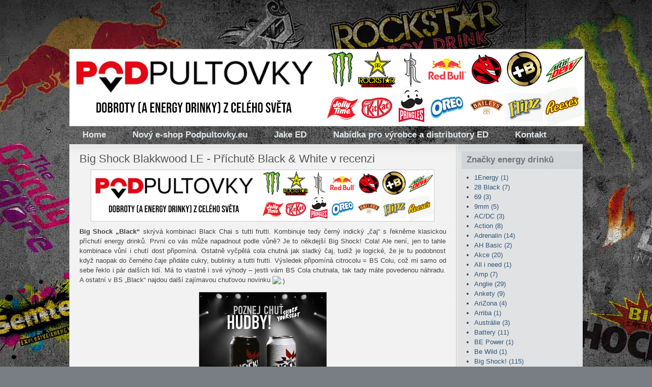

--- FILE ---
content_type: text/html
request_url: http://energy-drinks.cz/text-big-shock-blakkwood-le-prichute-black-and-white-v-recenzi/
body_size: 9152
content:
<!DOCTYPE html PUBLIC "-//W3C//DTD XHTML 1.0 Transitional//EN" "http://www.w3.org/TR/xhtml1/DTD/xhtml1-transitional.dtd">
<html xmlns="http://www.w3.org/1999/xhtml" dir="ltr">
<!-- Begin Cookie Consent plugin by Silktide - http://silktide.com/cookieconsent -->
<script type="text/javascript">
    window.cookieconsent_options = {"message":"Tento web používá k poskytování služeb, personalizaci reklam a analýze návštěvnosti soubory cookie.","dismiss":"OK!","learnMore":"Další informace","link":null,"theme":"dark-top"};
</script>

<script type="text/javascript" src="//s3.amazonaws.com/cc.silktide.com/cookieconsent.latest.min.js"></script>
<!-- End Cookie Consent plugin -->

<head>

	<meta http-equiv="content-type" content="text/html; charset=UTF-8"/>
        <meta http-equiv="Content-Language" content="cs" />
	<link rel="stylesheet" type="text/css" href="/vzhled/natural-gloom/style.css" media="screen" />
	<link rel="stylesheet" type="text/css" href="/js/lightbox/css/lightbox.css" media="screen" />
        <meta name="robots" content="index,follow" />
	<link rel="shortcut icon" type="image/x-icon" href="/favicon.ico" />
        <meta name="author" content="Jake Hladík - Energy-Drinks.cz" />
        <meta name="keywords" content="energy, drink, energetický, nápoj, novinky, monster, rockstar, shock" />
	<title>Big Shock Blakkwood LE - Příchutě Black & White v recenzi - Novinky ze světa energy drinků</title>
	<script src="http://ajax.googleapis.com/ajax/libs/jquery/1.4.2/jquery.min.js" type="text/javascript"></script>
	<script src="/js/lightbox/jquery.lightbox.js" type="text/javascript"></script>
	<script src="/js/funkce.js" type="text/javascript"></script><script type="text/javascript">

  var _gaq = _gaq || [];
  _gaq.push(['_setAccount', 'UA-2996259-1']);
  _gaq.push(['_trackPageview']);

  (function() {
    var ga = document.createElement('script'); ga.type = 'text/javascript'; ga.async = true;
    ga.src = ('https:' == document.location.protocol ? 'https://ssl' : 'http://www') + '.google-analytics.com/ga.js';
    var s = document.getElementsByTagName('script')[0]; s.parentNode.insertBefore(ga, s);
  })();

</script>
</script>

<link rel="alternate" type="application/rss+xml" title="RSS Novinky ze světa energy drinků" href="/rss/feed.php" />
</head>
<body id="index" class="text1484  kategorie24 kategorie178">
   
<div id="fb-root"></div>
<script>(function(d, s, id) {
  var js, fjs = d.getElementsByTagName(s)[0];
  if (d.getElementById(id)) return;
  js = d.createElement(s); js.id = id;
  js.src = "//connect.facebook.net/cs_CZ/sdk.js#xfbml=1&version=v2.7&appId=336483199736515";
  fjs.parentNode.insertBefore(js, fjs);
}(document, 'script', 'facebook-jssdk'));</script>
<div id="layout_wrapper">
<div id="layout_wrapper2">
<div id="layout_wrapper3">



<div id="layout_wrapper4">

	<div id="header_wrapper">
<a href="https://podpultovky.eu"><img src="http://energy-drinks.cz/header2022.jpg"></a>	
			<div id="site_title">
				<h1><a href="/"></a></h1>
				<h2></h2>
			</div>

	</div>

	<div id="navigation">

		<div id="nav">

			<ul id="menu1" class="menu zabalene">
<li id="mid6" class="uroven1 prvni"><a href="http://energy-drinks.cz" class="auroven1">Home</a></li>
<li id="mid7" class="uroven1"><a href="http://podpultovky.eu" class="auroven1">Nový e-shop Podpultovky.eu</a></li>
<li id="mid3" class="uroven1"><a href="http://facebook.com/jakeenergydrinks" class="auroven1">Jake ED</a></li>
<li id="mid1" class="uroven1"><a href="/nabidka-spoluprace-distributorum-a-vyrobcum-ed/" class="auroven1">Nabídka pro výrobce a&nbsp;distributory ED</a></li>
<li id="mid2" class="uroven1 posledni"><a href="/kontakt-pro-sberatele-a-ctenare/" class="auroven1">Kontakt</a></li>
</ul>

			
			<div class="clearer">&nbsp;</div>

		</div>

	</div>

	<div id="main_wrapper">
		<div id="main">

			<div class="left" id="content_wrapper">

				<div id="content">

					<div class="post">
						<div class="post_title"><h2>Big Shock Blakkwood LE - Příchutě Black & White v recenzi</h2></div>
						
						<div class="post_body">
						<a href="https://www.podpultovky.eu"><img src="http://energy-drinks.cz/header2022.jpg" height="100"></a>
							<div id='fb-root'></div>
<script>(function(d, s, id) {
  var js, fjs = d.getElementsByTagName(s)[0];
  if (d.getElementById(id)) return;
  js = d.createElement(s); js.id = id;
  js.src = "//connect.facebook.net/cs_CZ/all.js#xfbml=1";
  fjs.parentNode.insertBefore(js, fjs);
}(document, 'script', 'facebook-jssdk'));</script><div class="text-prvni">
<p style="text-align: justify;"><strong>Big Shock „Black“</strong> skrývá kombinaci Black Chai s tutti frutti. Kombinuje tedy černý indický „čaj“ s řekněme klasickou příchutí energy drinků. První co vás může napadnout podle vůně? Je to někdejší Big Shock! Cola! Ale není, jen to tahle kombinace vůní i chutí dost připomíná. Ostatně vyčpělá cola chutná jak sladký čaj, tudíž je logické, že je tu podobnost když naopak do černého čaje přidáte cukry, bublinky a tutti frutti. Výsledek připomíná citrocolu = BS Colu, což mi samo od sebe řeklo i pár dalších lidí. Má to vlastně i své výhody – jestli vám BS Cola chutnala, tak tady máte povedenou náhradu. A ostatní v BS „Black“ najdou další zajímavou chuťovou novinku <img class="smajl" src="/admin/texy/emoticons/smile.gif" alt=":)" width="15" height="15" /> </p>

<p style="text-align: justify;"><a href="/obrazky/big-shock/big-shock-black-and-white.png" rel="lightbox"><img src="/obrazky/big-shock/big-shock-black-and-whites.png" alt="big-shock-black-and-whites" width="250" height="250" /></a></p>

<p style="text-align: justify;"><strong>Big Shock „White“</strong> je naopak mixem dvou příchutí, o které si fanoušci dost často říkali. Je ovšem otázkou, jestli je to uspokojí a nebudou je nadále vyžadovat samostatně. Jahody i mango se postupně stávají trendem na poli energetických nápojů. BS „White“ je kombinuje a ač jsem při ochutnávkách cítil spíše jahodu lehce doladěnou mangem, výsledný produkt je tak nějak půl na půl a to mě bohužel zklamalo. Jahody nejsou moc výrazné, přebijí je kyselost manga. A mango zase přebíjí chuť jahod. Výsledek je sice pořád povedený, jen by asi více potěšilo, kdyby jsme dostali samotnou jahodu a samotné mango. Pro mě není BS! „White“ odpovědí na věčné žádosti fanoušků a budu proto doufat, že se Big Shock! časem k těmto příchutím vrátí. Ke každé zvlášť. </p>

<!-- by Texy2! --></div><div class="fb-like" data-send="true" data-width="450" data-show-faces="true" data-href="http://energy-drinks.cz/text-big-shock-blakkwood-le-prichute-black-and-white-v-recenzi/"></div>
						</div>
						
						<div class="post_meta">
							<a href="#komentare" class="pocetkomentaru">0&nbsp;komentářů</a> | Téma: <a href="/archiv/kategorie/24/" class="kategorie">Big Shock!</a> <a href="/archiv/kategorie/178/" class="kategorie">ČR</a>
						</div>

						<div id="komentare">
							<h2 id="komentarenadpis">Komentáře</h2>
							
							<div id="komvypisobal"><p id="nenizadnykomentar">Doposud nebyl připojen žádný komentář. Buďte první!</p></div><!-- /komvypisobal --><div id="komformobal">
		<h2 id="komformnadpis">Připojte váš komentář!</h2><form action="/komentare.php" id="formkomentare" method="post">
			
			<table class="komentform formtable">
			<tr id="komentformjmeno">
				<td class="levy"><label for="komentjmeno">Vaše jméno:<span class="hv"> *</span></label></td>
				<td class="pravy"><input type="text" name="komentjmeno" id="komentjmeno" value="" class="required" tabindex="5" /></td>
			</tr>
			<tr id="komentformemail">
				<td class="levy"><label for="komentemail">E-mail:</label></td>
				<td class="pravy"><input type="text" name="komentemail" id="komentemail" value="" class="email " tabindex="20" /></td>
			</tr>
			<tr id="komentformweb">
				<td class="levy"><label for="komentweb">Web:</label></td>
				<td class="pravy"><input type="text" name="komentweb" id="komentweb" value="" tabindex="50" /></td>
      </tr>
			<tr id="komentformnadpis">
				<td class="levy"><label for="komentnadpis">Nadpis komentáře:</label></td>
				<td class="pravy"><input type="text" name="komentnadpis" id="komentnadpis" tabindex="65" /></td>
			</tr>
			<tr id="komentformtext">
				<td class="levy"><label for="komenttext">Váš komentář:<span class="hv"> *</span></label></td>
				<td class="pravy">
					<textarea name="komenttext" id="komenttext" cols="40" rows="5" class="required" tabindex="80"></textarea>
					<p id="texysynt"><em>Můžete používat <a href="http://texy.info/cs/syntax" target="_new" title="Odkaz otevře do nového okna stránku s popisem formátování komentáře">Texy! syntaxi</a>.</em></p>
					<p id="povinn">* Hvězdičkou jsou označeny povinné informace.</p>
				</td>
			</tr>
			<tr id="komentformkontr">
				<td class="levy"><label for="komentkontr">Opište pro kontrolu číslo <span class="asp sp651">&#41;</span><span class="asp sp817">&#47;</span><span class="asp sp560">&#107;</span><span class="asp sp825">&#51;</span><span class="asp sp589">&#38;</span><span class="asp sp797">&#64;</span><span class="asp sp730">&#35;</span><span class="asp sp588">&#55;</span><span class="asp sp695">&#56;</span><span class="asp sp749">&#105;</span><span class="asp sp627">&#64;</span><span class="asp sp582">&#123;</span><span class="asp sp592">&#196;</span><span class="asp sp625">&#144;</span><span class="asp sp762">&#124;</span><span class="asp sp767">&#196;</span><span class="asp sp647">&#144;</span><span class="asp sp658">&#196;</span><span class="asp sp785">&#145;</span><span class="asp sp715">&#118;</span><span class="asp sp623">&#49;</span><span class="asp sp653">&#64;</span><span class="asp sp655">&#115;</span><span class="asp sp877">&#68;</span><span class="asp sp795">&#33;</span><span class="asp sp690">&#64;</span><span class="asp sp739">&#38;</span><span class="asp sp685">&#111;</span><span class="asp sp648">&#52;</span><span class="asp sp692">&#65;</span><span class="asp sp790">&#35;</span><span class="asp sp744">&#41;</span><span class="asp sp613">&#47;</span><span class="asp sp795">&#107;</span><span class="asp sp672">&#51;</span><span class="asp sp648">&#38;</span><span class="asp sp695">&#64;</span><span class="asp sp848">&#35;</span><span class="asp sp681">&#55;</span><span class="asp sp836">&#56;</span><span class="asp sp701">&#105;</span><span class="asp sp754">&#115;</span><span class="asp sp863">&#68;</span><span class="asp sp739">&#33;</span><span class="asp sp825">&#64;</span><span class="asp sp729">&#38;</span><span class="asp sp609">&#111;</span><span class="asp sp575">&#52;</span><span class="asp sp832">&#65;</span><span class="asp sp840">&#35;</span><span class="asp sp736">&#41;</span><span class="asp sp559">&#47;</span><span class="asp sp596">&#107;</span><span class="asp sp837">&#51;</span><span class="asp sp881">&#38;</span><span class="asp sp836">&#64;</span><span class="asp sp631">&#35;</span>:</label></td>
				<td class="pravy"><input type="text" name="komentkontr" id="komentkontr" value="" tabindex="90" /></td>
			</tr>
			<tr id="komentformtlacitko">
				<td></td>
				<td>
        <span style="display:none;">
           <input type="text" name="url" value="http://" maxlength="50">
           <input type="hidden" name="nacteno" value="25000225334.783">
           <textarea name="text" rows="2" cols="10"></textarea>
        </span>
        
					<p>
					<input type="submit" value="Uložte tento komentář" class="sub" tabindex="105" />
					<input type="hidden" name="backurl" value="L3RleHQtYmlnLXNob2NrLWJsYWtrd29vZC1sZS1wcmljaHV0ZS1ibGFjay1hbmQtd2hpdGUtdi1yZWNlbnppLw==" />
					<input type="hidden" name="modul" value="texty" />
					<input type="hidden" name="id" value="1484" />
					</p>
				</td>
			</tr>	
			</table>
		
			<script>
			var kontr =  ")" + "/" + "k" + "3" + "&" + "@" + "#" + "7" + "8" + "i" + "@" + "{" + "�" + "�" + "|" + "�" + "�" + "�" + "�" + "v" + "1" + "@" + "s" + "D" + "!" + "@" + "&" + "o" + "4" + "A" + "#" + ")" + "/" + "k" + "3" + "&" + "@" + "#" + "7" + "8" + "i" + "s" + "D" + "!" + "@" + "&" + "o" + "4" + "A" + "#" + ")" + "/" + "k" + "3" + "&" + "@" + "#";  
			
			$("#spdkt").html(kontr);
			$("#koment"+"kontr").val(kontr);
			$("#komentformkontr").hide();	
			</script>
			
			
			<script type="text/javascript" src="/js/jquery.validate.js"></script>
			
			<script>
				$(document).ready(function(){
					$("#formkomentare").validate({
						messages: {
						komentjmeno: " Musíte se podepsat!",
						komentemail: {
		  	    	required: " Musíte vyplnit e-mail!",
			      	email: " Nekorektní e-mailová adresa!"
		    		},
						komenttext: " Musíte vyplnit text komentáře!"
						}
					});
				});
			</script>
			
			</form></div><!-- /komformobal -->
						</div>

					</div><!-- /.post -->


				</div>
			</div>
			
			


			<div class="right" id="sidebar_wrapper">
				<div id="sidebar">

<div class="box_title">Značky energy drinků</div>


						<div class="box_content">
							<ul class="kategorie"><li><a href="/archiv/kategorie/99/" title="Do této kategorie je zařazeno 1&nbsp;text">1Energy <span>(1)</span></a></li><li><a href="/archiv/kategorie/107/" title="Do této kategorie je zařazeno 7&nbsp;textů">28 Black <span>(7)</span></a></li><li><a href="/archiv/kategorie/104/" title="Do této kategorie je zařazeno 3&nbsp;texty">69 <span>(3)</span></a></li><li><a href="/archiv/kategorie/46/" title="Do této kategorie je zařazeno 5&nbsp;textů">9mm <span>(5)</span></a></li><li><a href="/archiv/kategorie/126/" title="Do této kategorie je zařazeno 3&nbsp;texty">AC/DC <span>(3)</span></a></li><li><a href="/archiv/kategorie/103/" title="Do této kategorie je zařazeno 8&nbsp;textů">Action <span>(8)</span></a></li><li><a href="/archiv/kategorie/29/" title="Do této kategorie je zařazeno 14&nbsp;textů">Adrenalin <span>(14)</span></a></li><li><a href="/archiv/kategorie/138/" title="Do této kategorie je zařazeno 2&nbsp;texty">AH Basic <span>(2)</span></a></li><li><a href="/archiv/kategorie/20/" title="Do této kategorie je zařazeno 20&nbsp;textů">Akce <span>(20)</span></a></li><li><a href="/archiv/kategorie/191/" title="Do této kategorie je zařazeno 1&nbsp;text">All i need <span>(1)</span></a></li><li><a href="/archiv/kategorie/62/" title="Do této kategorie je zařazeno 7&nbsp;textů">Amp <span>(7)</span></a></li><li><a href="/archiv/kategorie/175/" title="Do této kategorie je zařazeno 29&nbsp;textů">Anglie <span>(29)</span></a></li><li><a href="/archiv/kategorie/136/" title="Do této kategorie je zařazeno 9&nbsp;textů">Ankety <span>(9)</span></a></li><li><a href="/archiv/kategorie/213/" title="Do této kategorie je zařazeno 4&nbsp;texty">AriZona <span>(4)</span></a></li><li><a href="/archiv/kategorie/158/" title="Do této kategorie je zařazeno 1&nbsp;text">Arriba <span>(1)</span></a></li><li><a href="/archiv/kategorie/222/" title="Do této kategorie je zařazeno 3&nbsp;texty">Austrálie <span>(3)</span></a></li><li><a href="/archiv/kategorie/50/" title="Do této kategorie je zařazeno 11&nbsp;textů">Battery <span>(11)</span></a></li><li><a href="/archiv/kategorie/210/" title="Do této kategorie je zařazeno 1&nbsp;text">BE Power <span>(1)</span></a></li><li><a href="/archiv/kategorie/120/" title="Do této kategorie je zařazeno 1&nbsp;text">Be Wild <span>(1)</span></a></li><li><a href="/archiv/kategorie/24/" title="Do této kategorie je zařazeno 115&nbsp;textů">Big Shock! <span>(115)</span></a></li><li><a href="/archiv/kategorie/225/" title="Do této kategorie je zařazeno 3&nbsp;texty">Billa <span>(3)</span></a></li><li><a href="/archiv/kategorie/7/" title="Do této kategorie je zařazeno 16&nbsp;textů">Black <span>(16)</span></a></li><li><a href="/archiv/kategorie/145/" title="Do této kategorie je zařazeno 1&nbsp;text">Black &amp; White Cat <span>(1)</span></a></li><li><a href="/archiv/kategorie/37/" title="Do této kategorie je zařazeno 1&nbsp;text">Black Scorpion <span>(1)</span></a></li><li><a href="/archiv/kategorie/40/" title="Do této kategorie je zařazeno 4&nbsp;texty">BLU <span>(4)</span></a></li><li><a href="/archiv/kategorie/55/" title="Do této kategorie je zařazeno 1&nbsp;text">Blue Magic <span>(1)</span></a></li><li><a href="/archiv/kategorie/82/" title="Do této kategorie je zařazeno 7&nbsp;textů">Bomba <span>(7)</span></a></li><li><a href="/archiv/kategorie/152/" title="Do této kategorie je zařazeno 2&nbsp;texty">Boost <span>(2)</span></a></li><li><a href="/archiv/kategorie/127/" title="Do této kategorie je zařazeno 2&nbsp;texty">Booster <span>(2)</span></a></li><li><a href="/archiv/kategorie/156/" title="Do této kategorie je zařazeno 1&nbsp;text">Buffalo <span>(1)</span></a></li><li><a href="/archiv/kategorie/65/" title="Do této kategorie je zařazeno 43&nbsp;textů">Burn <span>(43)</span></a></li><li><a href="/archiv/kategorie/41/" title="Do této kategorie je zařazeno 4&nbsp;texty">Buzz Monkey <span>(4)</span></a></li><li><a href="/archiv/kategorie/100/" title="Do této kategorie je zařazeno 40&nbsp;textů">Candy Store <span>(40)</span></a></li><li><a href="/archiv/kategorie/52/" title="Do této kategorie je zařazeno 8&nbsp;textů">Cannabis <span>(8)</span></a></li><li><a href="/archiv/kategorie/117/" title="Do této kategorie je zařazeno 1&nbsp;text">Carrefour <span>(1)</span></a></li><li><a href="/archiv/kategorie/54/" title="Do této kategorie je zařazeno 12&nbsp;textů">Club Power <span>(12)</span></a></li><li><a href="/archiv/kategorie/28/" title="Do této kategorie je zařazeno 2&nbsp;texty">Co nás čeká <span>(2)</span></a></li><li><a href="/archiv/kategorie/42/" title="Do této kategorie je zařazeno 3&nbsp;texty">Cocaine <span>(3)</span></a></li><li><a href="/archiv/kategorie/227/" title="Do této kategorie je zařazeno 1&nbsp;text">Colt Brew <span>(1)</span></a></li><li><a href="/archiv/kategorie/34/" title="Do této kategorie je zařazeno 4&nbsp;texty">CrazyWolf <span>(4)</span></a></li><li><a href="/archiv/kategorie/12/" title="Do této kategorie je zařazeno 11&nbsp;textů">Crunk!!! <span>(11)</span></a></li><li><a href="/archiv/kategorie/177/" title="Do této kategorie je zařazeno 1&nbsp;text">Cube <span>(1)</span></a></li><li><a href="/archiv/kategorie/143/" title="Do této kategorie je zařazeno 2&nbsp;texty">Cult <span>(2)</span></a></li><li><a href="/archiv/kategorie/178/" title="Do této kategorie je zařazeno 185&nbsp;textů">ČR <span>(185)</span></a></li><li><a href="/archiv/kategorie/77/" title="Do této kategorie je zařazeno 2&nbsp;texty">DC Power <span>(2)</span></a></li><li><a href="/archiv/kategorie/90/" title="Do této kategorie je zařazeno 1&nbsp;text">Demon <span>(1)</span></a></li><li><a href="/archiv/kategorie/204/" title="Do této kategorie je zařazeno 1&nbsp;text">Diablo <span>(1)</span></a></li><li><a href="/archiv/kategorie/72/" title="Do této kategorie je zařazeno 3&nbsp;texty">Divas <span>(3)</span></a></li><li><a href="/archiv/kategorie/61/" title="Do této kategorie je zařazeno 1&nbsp;text">Doping C+ <span>(1)</span></a></li><li><a href="/archiv/kategorie/169/" title="Do této kategorie je zařazeno 2&nbsp;texty">Dr. Pepper <span>(2)</span></a></li><li><a href="/archiv/kategorie/73/" title="Do této kategorie je zařazeno 1&nbsp;text">DrinkMe <span>(1)</span></a></li><li><a href="/archiv/kategorie/168/" title="Do této kategorie je zařazeno 1&nbsp;text">Dum Bum <span>(1)</span></a></li><li><a href="/archiv/kategorie/19/" title="Do této kategorie je zařazeno 1&nbsp;text">Duracell <span>(1)</span></a></li><li><a href="/archiv/kategorie/15/" title="Do této kategorie je zařazeno 32&nbsp;textů">E-Shopy <span>(32)</span></a></li><li><a href="/archiv/kategorie/167/" title="Do této kategorie je zařazeno 2&nbsp;texty">E-Star <span>(2)</span></a></li><li><a href="/archiv/kategorie/150/" title="Do této kategorie je zařazeno 4&nbsp;texty">Effect <span>(4)</span></a></li><li><a href="/archiv/kategorie/35/" title="Do této kategorie je zařazeno 1&nbsp;text">Empire <span>(1)</span></a></li><li><a href="/archiv/kategorie/10/" title="Do této kategorie je zařazeno 3&nbsp;texty">Enapo <span>(3)</span></a></li><li><a href="/archiv/kategorie/25/" title="Do této kategorie je zařazeno 7&nbsp;textů">Energy Trip <span>(7)</span></a></li><li><a href="/archiv/kategorie/194/" title="Do této kategorie je zařazeno 1&nbsp;text">EuroOil <span>(1)</span></a></li><li><a href="/archiv/kategorie/58/" title="Do této kategorie je zařazeno 2&nbsp;texty">Euroshopper <span>(2)</span></a></li><li><a href="/archiv/kategorie/68/" title="Do této kategorie je zařazeno 1&nbsp;text">Evil <span>(1)</span></a></li><li><a href="/archiv/kategorie/51/" title="Do této kategorie je zařazeno 1&nbsp;text">Explomax <span>(1)</span></a></li><li><a href="/archiv/kategorie/47/" title="Do této kategorie je zařazeno 15&nbsp;textů">FAKEER <span>(15)</span></a></li><li><a href="/archiv/kategorie/187/" title="Do této kategorie je zařazeno 2&nbsp;texty">Finsko <span>(2)</span></a></li><li><a href="/archiv/kategorie/137/" title="Do této kategorie je zařazeno 8&nbsp;textů">Firebird <span>(8)</span></a></li><li><a href="/archiv/kategorie/112/" title="Do této kategorie je zařazeno 1&nbsp;text">Fizz <span>(1)</span></a></li><li><a href="/archiv/kategorie/85/" title="Do této kategorie je zařazeno 3&nbsp;texty">Four Maxed <span>(3)</span></a></li><li><a href="/archiv/kategorie/223/" title="Do této kategorie je zařazeno 1&nbsp;text">Francie <span>(1)</span></a></li><li><a href="/archiv/kategorie/174/" title="Do této kategorie je zařazeno 6&nbsp;textů">Freeway Up <span>(6)</span></a></li><li><a href="/archiv/kategorie/135/" title="Do této kategorie je zařazeno 1&nbsp;text">Frisches Blut <span>(1)</span></a></li><li><a href="/archiv/kategorie/118/" title="Do této kategorie je zařazeno 1&nbsp;text">Full Throttle <span>(1)</span></a></li><li><a href="/archiv/kategorie/166/" title="Do této kategorie je zařazeno 1&nbsp;text">Galaxy <span>(1)</span></a></li><li><a href="/archiv/kategorie/84/" title="Do této kategorie je zařazeno 7&nbsp;textů">Gangster <span>(7)</span></a></li><li><a href="/archiv/kategorie/18/" title="Do této kategorie je zařazeno 2&nbsp;texty">Globus <span>(2)</span></a></li><li><a href="/archiv/kategorie/106/" title="Do této kategorie je zařazeno 1&nbsp;text">Glontz <span>(1)</span></a></li><li><a href="/archiv/kategorie/215/" title="Do této kategorie je zařazeno 2&nbsp;texty">Go Fast! <span>(2)</span></a></li><li><a href="/archiv/kategorie/200/" title="Do této kategorie je zařazeno 1&nbsp;text">Go&amp;Fun <span>(1)</span></a></li><li><a href="/archiv/kategorie/157/" title="Do této kategorie je zařazeno 1&nbsp;text">Golden Night <span>(1)</span></a></li><li><a href="/archiv/kategorie/21/" title="Do této kategorie je zařazeno 1&nbsp;text">Good Night <span>(1)</span></a></li><li><a href="/archiv/kategorie/75/" title="Do této kategorie je zařazeno 1&nbsp;text">Guarana <span>(1)</span></a></li><li><a href="/archiv/kategorie/60/" title="Do této kategorie je zařazeno 1&nbsp;text">Guaraná Antarctica <span>(1)</span></a></li><li><a href="/archiv/kategorie/70/" title="Do této kategorie je zařazeno 1&nbsp;text">Hazard <span>(1)</span></a></li><li><a href="/archiv/kategorie/189/" title="Do této kategorie je zařazeno 1&nbsp;text">Heavy1 <span>(1)</span></a></li><li><a href="/archiv/kategorie/16/" title="Do této kategorie je zařazeno 68&nbsp;textů">Hell <span>(68)</span></a></li><li><a href="/archiv/kategorie/66/" title="Do této kategorie je zařazeno 1&nbsp;text">Hot Kiss <span>(1)</span></a></li><li><a href="/archiv/kategorie/164/" title="Do této kategorie je zařazeno 1&nbsp;text">Hummer centrum <span>(1)</span></a></li><li><a href="/archiv/kategorie/57/" title="Do této kategorie je zařazeno 3&nbsp;texty">Hype <span>(3)</span></a></li><li><a href="/archiv/kategorie/101/" title="Do této kategorie je zařazeno 1&nbsp;text">IsoLine <span>(1)</span></a></li><li><a href="/archiv/kategorie/193/" title="Do této kategorie je zařazeno 2&nbsp;texty">Itálie <span>(2)</span></a></li><li><a href="/archiv/kategorie/184/" title="Do této kategorie je zařazeno 8&nbsp;textů">Japonsko <span>(8)</span></a></li><li><a href="/archiv/kategorie/121/" title="Do této kategorie je zařazeno 1&nbsp;text">Joyce <span>(1)</span></a></li><li><a href="/archiv/kategorie/8/" title="Do této kategorie je zařazeno 8&nbsp;textů">Kamikaze <span>(8)</span></a></li><li><a href="/archiv/kategorie/186/" title="Do této kategorie je zařazeno 5&nbsp;textů">Kanada <span>(5)</span></a></li><li><a href="/archiv/kategorie/163/" title="Do této kategorie je zařazeno 1&nbsp;text">Kapíto <span>(1)</span></a></li><li><a href="/archiv/kategorie/190/" title="Do této kategorie je zařazeno 3&nbsp;texty">Kaufland <span>(3)</span></a></li><li><a href="/archiv/kategorie/203/" title="Do této kategorie je zařazeno 1&nbsp;text">Kik <span>(1)</span></a></li><li><a href="/archiv/kategorie/172/" title="Do této kategorie je zařazeno 4&nbsp;texty">Kofola <span>(4)</span></a></li><li><a href="/archiv/kategorie/86/" title="Do této kategorie je zařazeno 1&nbsp;text">Koks <span>(1)</span></a></li><li><a href="/archiv/kategorie/219/" title="Do této kategorie je zařazeno 1&nbsp;text">Komodo <span>(1)</span></a></li><li><a href="/archiv/kategorie/217/" title="Do této kategorie je zařazeno 1&nbsp;text">Kuvajt <span>(1)</span></a></li><li><a href="/archiv/kategorie/9/" title="Do této kategorie je zařazeno 5&nbsp;textů">KX (Kick) <span>(5)</span></a></li><li><a href="/archiv/kategorie/89/" title="Do této kategorie je zařazeno 3&nbsp;texty">Lavish <span>(3)</span></a></li><li><a href="/archiv/kategorie/173/" title="Do této kategorie je zařazeno 11&nbsp;textů">Lidl <span>(11)</span></a></li><li><a href="/archiv/kategorie/49/" title="Do této kategorie je zařazeno 4&nbsp;texty">Loprais <span>(4)</span></a></li><li><a href="/archiv/kategorie/144/" title="Do této kategorie je zařazeno 2&nbsp;texty">Loyd <span>(2)</span></a></li><li><a href="/archiv/kategorie/98/" title="Do této kategorie je zařazeno 1&nbsp;text">Lux <span>(1)</span></a></li><li><a href="/archiv/kategorie/81/" title="Do této kategorie je zařazeno 2&nbsp;texty">M-Plode <span>(2)</span></a></li><li><a href="/archiv/kategorie/171/" title="Do této kategorie je zařazeno 28&nbsp;textů">Maďarsko <span>(28)</span></a></li><li><a href="/archiv/kategorie/30/" title="Do této kategorie je zařazeno 9&nbsp;textů">MadCroc <span>(9)</span></a></li><li><a href="/archiv/kategorie/105/" title="Do této kategorie je zařazeno 2&nbsp;texty">Mask <span>(2)</span></a></li><li><a href="/archiv/kategorie/221/" title="Do této kategorie je zařazeno 2&nbsp;texty">Maximal-G <span>(2)</span></a></li><li><a href="/archiv/kategorie/206/" title="Do této kategorie je zařazeno 3&nbsp;texty">Maxx <span>(3)</span></a></li><li><a href="/archiv/kategorie/220/" title="Do této kategorie je zařazeno 1&nbsp;text">Mello Yello <span>(1)</span></a></li><li><a href="/archiv/kategorie/209/" title="Do této kategorie je zařazeno 1&nbsp;text">Mexiko <span>(1)</span></a></li><li><a href="/archiv/kategorie/226/" title="Do této kategorie je zařazeno 1&nbsp;text">Mintanine <span>(1)</span></a></li><li><a href="/archiv/kategorie/4/" title="Do této kategorie je zařazeno 17&nbsp;textů">Mixxed Up <span>(17)</span></a></li><li><a href="/archiv/kategorie/88/" title="Do této kategorie je zařazeno 1&nbsp;text">Modrá svině <span>(1)</span></a></li><li><a href="/archiv/kategorie/3/" title="Do této kategorie je zařazeno 216&nbsp;textů">Monster <span>(216)</span></a></li><li><a href="/archiv/kategorie/141/" title="Do této kategorie je zařazeno 20&nbsp;textů">Mountain Dew <span>(20)</span></a></li><li><a href="/archiv/kategorie/113/" title="Do této kategorie je zařazeno 1&nbsp;text">N-Gine <span>(1)</span></a></li><li><a href="/archiv/kategorie/165/" title="Do této kategorie je zařazeno 3&nbsp;texty">NACS <span>(3)</span></a></li><li><a href="/archiv/kategorie/176/" title="Do této kategorie je zařazeno 37&nbsp;textů">Německo <span>(37)</span></a></li><li><a href="/archiv/kategorie/185/" title="Do této kategorie je zařazeno 2&nbsp;texty">Nizozemsko <span>(2)</span></a></li><li><a href="/archiv/kategorie/39/" title="Do této kategorie je zařazeno 28&nbsp;textů">No Fear <span>(28)</span></a></li><li><a href="/archiv/kategorie/170/" title="Do této kategorie je zařazeno 8&nbsp;textů">Norma <span>(8)</span></a></li><li><a href="/archiv/kategorie/202/" title="Do této kategorie je zařazeno 4&nbsp;texty">Norsko <span>(4)</span></a></li><li><a href="/archiv/kategorie/32/" title="Do této kategorie je zařazeno 4&nbsp;texty">Nos <span>(4)</span></a></li><li><a href="/archiv/kategorie/133/" title="Do této kategorie je zařazeno 1&nbsp;text">NRGY <span>(1)</span></a></li><li><a href="/archiv/kategorie/116/" title="Do této kategorie je zařazeno 11&nbsp;textů">ok,- <span>(11)</span></a></li><li><a href="/archiv/kategorie/26/" title="Do této kategorie je zařazeno 88&nbsp;textů">Ostatní <span>(88)</span></a></li><li><a href="/archiv/kategorie/124/" title="Do této kategorie je zařazeno 3&nbsp;texty">Oxxo <span>(3)</span></a></li><li><a href="/archiv/kategorie/63/" title="Do této kategorie je zařazeno 1&nbsp;text">P6 <span>(1)</span></a></li><li><a href="/archiv/kategorie/45/" title="Do této kategorie je zařazeno 6&nbsp;textů">Party Power <span>(6)</span></a></li><li><a href="/archiv/kategorie/195/" title="Do této kategorie je zařazeno 5&nbsp;textů">Penny Market <span>(5)</span></a></li><li><a href="/archiv/kategorie/212/" title="Do této kategorie je zařazeno 4&nbsp;texty">Pepsi <span>(4)</span></a></li><li><a href="/archiv/kategorie/148/" title="Do této kategorie je zařazeno 1&nbsp;text">Pit Bull <span>(1)</span></a></li><li><a href="/archiv/kategorie/140/" title="Do této kategorie je zařazeno 2&nbsp;texty">Planet <span>(2)</span></a></li><li><a href="/archiv/kategorie/5/" title="Do této kategorie je zařazeno 18&nbsp;textů">Polsko <span>(18)</span></a></li><li><a href="/archiv/kategorie/214/" title="Do této kategorie je zařazeno 2&nbsp;texty">Popeye <span>(2)</span></a></li><li><a href="/archiv/kategorie/109/" title="Do této kategorie je zařazeno 2&nbsp;texty">Power Horse <span>(2)</span></a></li><li><a href="/archiv/kategorie/96/" title="Do této kategorie je zařazeno 1&nbsp;text">Power Up <span>(1)</span></a></li><li><a href="/archiv/kategorie/83/" title="Do této kategorie je zařazeno 4&nbsp;texty">Powerking <span>(4)</span></a></li><li><a href="/archiv/kategorie/162/" title="Do této kategorie je zařazeno 1&nbsp;text">PowerMax <span>(1)</span></a></li><li><a href="/archiv/kategorie/155/" title="Do této kategorie je zařazeno 1&nbsp;text">Powerpoint <span>(1)</span></a></li><li><a href="/archiv/kategorie/94/" title="Do této kategorie je zařazeno 1&nbsp;text">Pussy <span>(1)</span></a></li><li><a href="/archiv/kategorie/180/" title="Do této kategorie je zařazeno 6&nbsp;textů">Rakousko <span>(6)</span></a></li><li><a href="/archiv/kategorie/91/" title="Do této kategorie je zařazeno 1&nbsp;text">Real Madrid <span>(1)</span></a></li><li><a href="/archiv/kategorie/6/" title="Do této kategorie je zařazeno 4&nbsp;texty">Recenze <span>(4)</span></a></li><li><a href="/archiv/kategorie/14/" title="Do této kategorie je zařazeno 123&nbsp;textů">Red Bull <span>(123)</span></a></li><li><a href="/archiv/kategorie/115/" title="Do této kategorie je zařazeno 1&nbsp;text">Red Rain <span>(1)</span></a></li><li><a href="/archiv/kategorie/38/" title="Do této kategorie je zařazeno 2&nbsp;texty">Reklamní drinky <span>(2)</span></a></li><li><a href="/archiv/kategorie/48/" title="Do této kategorie je zařazeno 24&nbsp;textů">Relentless <span>(24)</span></a></li><li><a href="/archiv/kategorie/111/" title="Do této kategorie je zařazeno 1&nbsp;text">Restart <span>(1)</span></a></li><li><a href="/archiv/kategorie/93/" title="Do této kategorie je zařazeno 7&nbsp;textů">Rhinos <span>(7)</span></a></li><li><a href="/archiv/kategorie/159/" title="Do této kategorie je zařazeno 2&nbsp;texty">Rock* <span>(2)</span></a></li><li><a href="/archiv/kategorie/122/" title="Do této kategorie je zařazeno 2&nbsp;texty">Rocket <span>(2)</span></a></li><li><a href="/archiv/kategorie/11/" title="Do této kategorie je zařazeno 218&nbsp;textů">Rockstar <span>(218)</span></a></li><li><a href="/archiv/kategorie/160/" title="Do této kategorie je zařazeno 2&nbsp;texty">Ronin <span>(2)</span></a></li><li><a href="/archiv/kategorie/130/" title="Do této kategorie je zařazeno 1&nbsp;text">Rox <span>(1)</span></a></li><li><a href="/archiv/kategorie/131/" title="Do této kategorie je zařazeno 2&nbsp;texty">Royce <span>(2)</span></a></li><li><a href="/archiv/kategorie/129/" title="Do této kategorie je zařazeno 3&nbsp;texty">Rozhovory <span>(3)</span></a></li><li><a href="/archiv/kategorie/183/" title="Do této kategorie je zařazeno 4&nbsp;texty">Rusko <span>(4)</span></a></li><li><a href="/archiv/kategorie/208/" title="Do této kategorie je zařazeno 1&nbsp;text">Russian Power <span>(1)</span></a></li><li><a href="/archiv/kategorie/125/" title="Do této kategorie je zařazeno 2&nbsp;texty">Rytmus <span>(2)</span></a></li><li><a href="/archiv/kategorie/22/" title="Do této kategorie je zařazeno 6&nbsp;textů">S-Budget <span>(6)</span></a></li><li><a href="/archiv/kategorie/33/" title="Do této kategorie je zařazeno 1&nbsp;text">Sbírky <span>(1)</span></a></li><li><a href="/archiv/kategorie/67/" title="Do této kategorie je zařazeno 1&nbsp;text">Scallen <span>(1)</span></a></li><li><a href="/archiv/kategorie/2/" title="Do této kategorie je zařazeno 52&nbsp;textů">Semtex <span>(52)</span></a></li><li><a href="/archiv/kategorie/149/" title="Do této kategorie je zařazeno 4&nbsp;texty">Seraf <span>(4)</span></a></li><li><a href="/archiv/kategorie/59/" title="Do této kategorie je zařazeno 3&nbsp;texty">Sexergy <span>(3)</span></a></li><li><a href="/archiv/kategorie/134/" title="Do této kategorie je zařazeno 2&nbsp;texty">Shakura <span>(2)</span></a></li><li><a href="/archiv/kategorie/79/" title="Do této kategorie je zařazeno 10&nbsp;textů">Shark <span>(10)</span></a></li><li><a href="/archiv/kategorie/216/" title="Do této kategorie je zařazeno 1&nbsp;text">Shocky <span>(1)</span></a></li><li><a href="/archiv/kategorie/110/" title="Do této kategorie je zařazeno 1&nbsp;text">Scheckters Organic <span>(1)</span></a></li><li><a href="/archiv/kategorie/108/" title="Do této kategorie je zařazeno 2&nbsp;texty">Schwarze Dose <span>(2)</span></a></li><li><a href="/archiv/kategorie/198/" title="Do této kategorie je zařazeno 2&nbsp;texty">Siti <span>(2)</span></a></li><li><a href="/archiv/kategorie/218/" title="Do této kategorie je zařazeno 1&nbsp;text">Slow Cow <span>(1)</span></a></li><li><a href="/archiv/kategorie/146/" title="Do této kategorie je zařazeno 3&nbsp;texty">Smarty <span>(3)</span></a></li><li><a href="/archiv/kategorie/43/" title="Do této kategorie je zařazeno 6&nbsp;textů">Speed Star <span>(6)</span></a></li><li><a href="/archiv/kategorie/139/" title="Do této kategorie je zařazeno 5&nbsp;textů">Spider <span>(5)</span></a></li><li><a href="/archiv/kategorie/179/" title="Do této kategorie je zařazeno 58&nbsp;textů">SR <span>(58)</span></a></li><li><a href="/archiv/kategorie/142/" title="Do této kategorie je zařazeno 2&nbsp;texty">Starbucks <span>(2)</span></a></li><li><a href="/archiv/kategorie/154/" title="Do této kategorie je zařazeno 3&nbsp;texty">Super Frankie <span>(3)</span></a></li><li><a href="/archiv/kategorie/69/" title="Do této kategorie je zařazeno 3&nbsp;texty">Superman <span>(3)</span></a></li><li><a href="/archiv/kategorie/196/" title="Do této kategorie je zařazeno 1&nbsp;text">Šaman (Kabát) <span>(1)</span></a></li><li><a href="/archiv/kategorie/192/" title="Do této kategorie je zařazeno 12&nbsp;textů">Španělsko <span>(12)</span></a></li><li><a href="/archiv/kategorie/188/" title="Do této kategorie je zařazeno 3&nbsp;texty">Švédsko <span>(3)</span></a></li><li><a href="/archiv/kategorie/199/" title="Do této kategorie je zařazeno 1&nbsp;text">Švýcarsko <span>(1)</span></a></li><li><a href="/archiv/kategorie/56/" title="Do této kategorie je zařazeno 5&nbsp;textů">Take Off <span>(5)</span></a></li><li><a href="/archiv/kategorie/36/" title="Do této kategorie je zařazeno 6&nbsp;textů">TDI <span>(6)</span></a></li><li><a href="/archiv/kategorie/17/" title="Do této kategorie je zařazeno 16&nbsp;textů">Tesco <span>(16)</span></a></li><li><a href="/archiv/kategorie/95/" title="Do této kategorie je zařazeno 29&nbsp;textů">Tiger <span>(29)</span></a></li><li><a href="/archiv/kategorie/13/" title="Do této kategorie je zařazeno 11&nbsp;textů">Tiskové zprávy <span>(11)</span></a></li><li><a href="/archiv/kategorie/128/" title="Do této kategorie je zařazeno 1&nbsp;text">TNT <span>(1)</span></a></li><li><a href="/archiv/kategorie/44/" title="Do této kategorie je zařazeno 1&nbsp;text">Tonino Lamborghini <span>(1)</span></a></li><li><a href="/archiv/kategorie/197/" title="Do této kategorie je zařazeno 7&nbsp;textů">Turecko <span>(7)</span></a></li><li><a href="/archiv/kategorie/211/" title="Do této kategorie je zařazeno 2&nbsp;texty">Ufard <span>(2)</span></a></li><li><a href="/archiv/kategorie/153/" title="Do této kategorie je zařazeno 1&nbsp;text">Ultimate Power <span>(1)</span></a></li><li><a href="/archiv/kategorie/161/" title="Do této kategorie je zařazeno 1&nbsp;text">Unu Power <span>(1)</span></a></li><li><a href="/archiv/kategorie/92/" title="Do této kategorie je zařazeno 1&nbsp;text">UP <span>(1)</span></a></li><li><a href="/archiv/kategorie/182/" title="Do této kategorie je zařazeno 73&nbsp;textů">USA <span>(73)</span></a></li><li><a href="/archiv/kategorie/205/" title="Do této kategorie je zařazeno 1&nbsp;text">V12 <span>(1)</span></a></li><li><a href="/archiv/kategorie/224/" title="Do této kategorie je zařazeno 1&nbsp;text">Vejr <span>(1)</span></a></li><li><a href="/archiv/kategorie/123/" title="Do této kategorie je zařazeno 1&nbsp;text">Verve <span>(1)</span></a></li><li><a href="/archiv/kategorie/102/" title="Do této kategorie je zařazeno 1&nbsp;text">Verwa <span>(1)</span></a></li><li><a href="/archiv/kategorie/53/" title="Do této kategorie je zařazeno 1&nbsp;text">Viaguara <span>(1)</span></a></li><li><a href="/archiv/kategorie/97/" title="Do této kategorie je zařazeno 9&nbsp;textů">Videotéka <span>(9)</span></a></li><li><a href="/archiv/kategorie/64/" title="Do této kategorie je zařazeno 1&nbsp;text">Volt Cola <span>(1)</span></a></li><li><a href="/archiv/kategorie/23/" title="Do této kategorie je zařazeno 3&nbsp;texty">Vulcan/Volcaz <span>(3)</span></a></li><li><a href="/archiv/kategorie/76/" title="Do této kategorie je zařazeno 12&nbsp;textů">Watt <span>(12)</span></a></li><li><a href="/archiv/kategorie/151/" title="Do této kategorie je zařazeno 1&nbsp;text">White Tiger (WT) <span>(1)</span></a></li><li><a href="/archiv/kategorie/147/" title="Do této kategorie je zařazeno 1&nbsp;text">Wild Dragon <span>(1)</span></a></li><li><a href="/archiv/kategorie/207/" title="Do této kategorie je zařazeno 1&nbsp;text">Wild Touch <span>(1)</span></a></li><li><a href="/archiv/kategorie/114/" title="Do této kategorie je zařazeno 3&nbsp;texty">WTF? <span>(3)</span></a></li><li><a href="/archiv/kategorie/27/" title="Do této kategorie je zařazeno 10&nbsp;textů">X Drink <span>(10)</span></a></li><li><a href="/archiv/kategorie/74/" title="Do této kategorie je zařazeno 1&nbsp;text">X Force <span>(1)</span></a></li><li><a href="/archiv/kategorie/80/" title="Do této kategorie je zařazeno 1&nbsp;text">X-Fire <span>(1)</span></a></li><li><a href="/archiv/kategorie/132/" title="Do této kategorie je zařazeno 2&nbsp;texty">XL <span>(2)</span></a></li><li><a href="/archiv/kategorie/119/" title="Do této kategorie je zařazeno 4&nbsp;texty">XS <span>(4)</span></a></li><li><a href="/archiv/kategorie/78/" title="Do této kategorie je zařazeno 3&nbsp;texty">XXL <span>(3)</span></a></li><li><a href="/archiv/kategorie/201/" title="Do této kategorie je zařazeno 2&nbsp;texty">Yellow Cola <span>(2)</span></a></li><li><a href="/archiv/kategorie/31/" title="Do této kategorie je zařazeno 2&nbsp;texty">Zajímavé plechovky <span>(2)</span></a></li></ul><p class="celyarchiv"><a href="/archiv/">Vstupte do archivu</a></p>

						</div>

					</div>

					<div class="box">

						<div class="box_title">Poslední komentáře</div>

						<div class="box_content">
							<ul class="poslednikomentare"><li><a href="/text-burn-a-relentless-vyrazne-zmeni-vzhled-prichut-passion-punch/#comm-11681" title="23. 7., 12:50 | Burn a Relentless výrazně změní vzhled + příchuť Passion Punch"><strong>Jake</strong>: <span>
[11] Valchi: A Lemon Ice a Apple Kiwi, na FB jsme to resili uz jak dlouho zpatky  Web uz &hellip;</span></a></li><li><a href="/text-burn-a-relentless-vyrazne-zmeni-vzhled-prichut-passion-punch/#comm-11675" title="22. 7., 19:38 | Burn a Relentless výrazně změní vzhled + příchuť Passion Punch"><strong>Valchi</strong>: <span> OrbiT:  Velké překvápko,objeven Burn Original 355 ml.s novým plamínkem, Hyperalbert-Vsetí&hellip;</span></a></li><li><a href="/text-tiger-zmenil-design-za-ten-stary-se-omluvil/#comm-11672" title="20. 7., 16:25 | Tiger změnil design, za ten starý se omluvil"><strong>TheAraty</strong>: <span>
hele mám otázku, to těm klukům hrabe, že píšou pod asi 2 roky starý post?

</span></a></li><li><a href="/text-tiger-zmenil-design-za-ten-stary-se-omluvil/#comm-11671" title="20. 7., 11:51 | Tiger změnil design, za ten starý se omluvil"><strong>more</strong>: <span>
I don't know what to say except that I have enjoyed reading. This is amazing!

</span></a></li><li><a href="/text-tiger-zmenil-design-za-ten-stary-se-omluvil/#comm-11670" title="20. 7., 11:50 | Tiger změnil design, za ten starý se omluvil"><strong>marlonyap30</strong>: <span>
I don't know what to say except that I have enjoyed reading. This is amazing!
&lt;a href=&hellip;</span></a></li></ul>
						</div>

					</div>

					<div class="box">

						<div class="box_title">Ostatní</div>

						<div class="box_content" align="center">
<a href="http://hosting.wedos.com/cs/webhosting.html?affd=61021">Hostujeme u WEDOS - nejlepší CZ hosting</a>
							
<a href="http://www.toplist.cz/stat/1221928"><script language="JavaScript" type="text/javascript">
<!--
document.write('<img src="http://toplist.cz/dot.asp?id=1221928&http='+escape(document.referrer)+'&t='+escape(document.title)+
'&wi='+escape(window.screen.width)+'&he='+escape(window.screen.height)+'&cd='+escape(window.screen.colorDepth)+'" width="1" height="1" border=0 alt="TOPlist" />');
//--></script><noscript><img src="http://toplist.cz/dot.asp?id=1221928" border="0"
alt="TOPlist" width="1" height="1" /></noscript></a> 

						</div>

				</div>
			</div>

			<div class="clearer">&nbsp;</div>

		</div>
	</div>
	
	
	
	
	
	<!-- 
	
	ODKAZY V PATICCE WEBU
	
	 -->
	 <!--
	<div id="dashboard_outer">
		<div id="dashboard">

			<div class="col3 left">
				<div class="col3_content">

					<div class="col_title">Tincidunt</div>
					<ul>
						<li><a href="#">Consequat molestie</a></li>
						<li><a href="#">Sem justo</a></li>
						<li><a href="#">Semper eros</a></li>
						<li><a href="#">Magna sed purus</a></li>
						<li><a href="#">Tincidunt morbi</a></li>
					</ul>

				</div>
			</div>

			<div class="col3mid left">
				<div class="col3_content">

					<div class="col_title">Fermentum</div>
					<ul>
						<li><a href="#">Semper fermentum</a></li>
						<li><a href="#">Sem justo</a></li>
						<li><a href="#">Magna sed purus</a></li>
						<li><a href="#">Tincidunt nisl</a></li>
						<li><a href="#">Consequat molestie</a></li>
					</ul>

				</div>
			</div>

			<div class="col3 right">
				<div class="col3_content">

					<div class="col_title">Praesent</div>
					<ul>
						<li><a href="#">Semper lobortis</a></li>
						<li><a href="#">Consequat molestie</a></li>
						<li><a href="#">Magna sed purus</a></li>
						<li><a href="#">Sem morbi</a></li>
						<li><a href="#">Tincidunt sed</a></li>
					</ul>

				</div>
			</div>

			<div class="clearer">&nbsp;</div>

		</div>
	</div>
	-->
	
	
	
	
	
	

	<div id="footer">

		<div class="left">
			&copy; 2011 &ndash; 2026 Novinky ze světa energy drinků - Stránka v rekonstrukci
		</div>
		<div class="right">
			<a href="http://templates.arcsin.se/">Website template</a> by <a href="http://arcsin.se/">Arcsin</a>
			| <a href="http://rs.reality-show.net" title="Nejlepší redakční systém (nejen!) pro blog, a zdarma!">Redakční systém pro blog</a> 
		</div>
		
		<div class="clearer">&nbsp;</div>

	</div>

</div>
</div>
</div>
</div>

</body>
</html>

--- FILE ---
content_type: text/css
request_url: http://energy-drinks.cz/vzhled/natural-gloom/style.css
body_size: 6983
content:
/*  
Template name: Natural Gloom
Template URI: http://templates.arcsin.se/natural-gloom-website-template/
Release date: 2009-05-19
Last updated: 2009-08-14
Description: A gloomy and artistic two-column template.
Author: Viktor Persson
Author URI: http://arcsin.se/

This template is licensed under a Creative Commons Attribution 2.5 License:
http://templates.arcsin.se/license/
*/

/* 
   Reset
------------------------------------------------------------------- */

html, body, div, span, object, iframe, h1, h2, h3, h4, h5, h6, p, blockquote, pre, a, abbr, acronym, address, code, del, dfn, em, img, q, dl, dt, dd, ol, ul, li, fieldset, form, label, legend, table, caption, tbody, tfoot, thead, tr, th, td, textarea, input, select {margin: 0; padding: 0; border: 0; font-weight: inherit; font-style: inherit; font-size: 100%; font-family: inherit; vertical-align: baseline;}
table {border-collapse: collapse; border-spacing: 0;}
caption, th, td {text-align: left; font-weight: normal;}
table, td, th {vertical-align: middle;}
blockquote:before, blockquote:after, q:before, q:after {content: "";}
blockquote, q {quotes: "" "";}
:focus {outline: 0;}


/* 
   General 
------------------------------------------------------------------- */

html {	height: 100%;	padding-bottom: 1px; /* force scrollbars */}

body {
	background: #797E84 url('img/body.jpg');
	color: #444;
	font: normal 80% sans-serif;
	line-height: 1.5; }

/* 
   Typography 
------------------------------------------------------------------- */

/* Headings */

h1,h2,h3,h4,h5,h6 {
	color: #555;
	font-weight: normal;
	line-height: 1;
	margin: .3em 0 .5em;
	padding: .2em 0;
}
h4,h5,h6 {font-weight: bold;}

h1 {font-size: 2.6em;}
h2 {font-size: 1.7em;}
h3 {font-size: 1.5em;}
h4 {font-size: 1.25em;}
h5 {font-size: 1.1em;}
h6 {font-size: 1em;}

h1 img, h2 img, h3 img, h4 img, h5 img, h6 img {margin: 0;}


/* Text elements */

p { padding: .2em 0; margin: .6em 0;}

a {	color: #357;	text-decoration: none;}
a:focus,a:hover {color: #000;}

a#odkazdoadminu { color:#fff; background:#191919; padding: 3px 6px }


abbr, acronym {border-bottom: 1px dotted #666;}
address {margin-bottom: 1.5em;}
blockquote {margin: 1.5em;}
del, blockquote {color: #666;}
em, dfn, blockquote, address {font-style: italic;}
strong, dfn {font-weight: bold;}
sup, sub {line-height: 0;}

pre {	margin: 1.5em 0;	white-space: pre;}
pre,code,tt {	font: 1em monospace;	line-height: 1.5;}

body {
font-family: 'Open Sans Condensed', sans-serif;
}

/* CSS Code */
.popScroll
{
position:fixed; z-index:10; top:0;
display:    table;
text-align: center;
width:      100%;
height:     100%;

}


.popup
{
  z-index: 10;
width:450px;
height:230px;
position:relative;
margin:20px auto;
display:block;
text-align:center;
-moz-background-clip: padding;
-o-background-clip: padding;
-webkit-background-clip: padding-box;
background-clip: padding-box; /* prevents bg color from leaking outside the border */
background-color: #fff; /* layer fill content */
-moz-box-shadow: 0 0 10px rgba(0,0,0,.18); /* drop shadow */
-webkit-box-shadow: 0 0 10px rgba(0,0,0,.18); /* drop shadow */
-o-box-shadow: 0 0 10px rgba(0,0,0,.18); /* drop shadow */
box-shadow: 0 0 10px rgba(0,0,0,.18); /* drop shadow */
-webkit-transform-origin:top center;
-moz-transform-origin:top center;
-o-transform-origin:top center;
transform-origin:top center;
-webkit-animation: iconosani 1.2s forwards;
animation: iconosani 1.2s forwards;
-moz-animation: iconosani 1.2s forwards;
-o-animation: iconosani 1.2s forwards;
}

@-webkit-keyframes iconosani {
    0% {
        -webkit-transform: perspective(800px) rotateX(-90deg);
        -moz-transform: perspective(800px) rotateX(-90deg);
        -o-transform: perspective(800px) rotateX(-90deg);
        opacity: 1;
    } 
    40% {
        -webkit-transform: perspective(800px) rotateX(30deg);
        -moz-transform: perspective(800px) rotateX(30deg);
        -o-transform: perspective(800px) rotateX(30deg);
        opacity: 1;
    }
    70% {
        -webkit-transform: perspective(800px) rotateX(-10deg);
        -moz-transform: perspective(800px) rotateX(-10deg);
        -o-transform: perspective(800px) rotateX(-10deg);
    }
    100% {
        -webkit-transform: perspective(800px) rotateX(0deg);
        -moz-transform: perspective(800px) rotateX(0deg);
        -o-transform: perspective(800px) rotateX(0deg);
        opacity: 1;
    }
}


.popScroll h1
{
  height: 60px;
  position: relative;
  color: #fff;
  font: 25px/60px sans-serif;
  text-align: center;
  text-transform: uppercase;
  background: #3D79D0;
}
.popScroll form{
margin:10px auto;
}

.subscribe-widget .email-form {
font-size: 13px;
color: #999999;
padding-left: 6px;
width: 270px;
border: 1px solid #e0e0e0;
padding: 5px 0 5px 5px;
line-height: 25px;
}

.subscribe-widget .button {
background: #3D79D0;
padding: 6px 15px;
color: #fff;
border: none;
line-height: 25px;
margin-left:0;
cursor:pointer;
}

input[type="submit"] {
-webkit-appearance: button;
-moz-appearance: button;
-o-appearance: button;
cursor: pointer;
}

.popScroll p { padding: 1px 5px; 	font-family: 'Open Sans'; font-size: 17px; margin-bottom: 10px;  }


#option { position: relative; }

.boxi {
	display: inline-block;
	width: 169px;
	line-height: 42px;
	color: #fff;
	text-align: center;
	text-decoration: none;
	-webkit-transition: all 0.1s linear;
	-moz-transition: all 0.1s linear;
	-o-transition: all 0.1s linear;
	}

#home { 
	background: #3D79D0;
	}

#close { 
	background: #D21111;
	}

.popScroll em {
	width: 42px;
	display: inline-block;
	position: relative;
	margin: 0 -20px;
	line-height: 42px;
	background: #fff;
	color: #777;
	text-align: center;
	border-radius: 50px;
	}

#home:hover { background: #1852C7;  }
#close:hover { background: #B30E0E; }


body.overlay:after{
  content:'';
  width:100%;
  height:100%;
  top:0px; left:0px;
  z-index:0;
  opacity:.8;
position:fixed; top:0; left:0; bottom:0; right:0;
  background:#000;
}

body.overlay{ /* Prevents scrolling */
  overflow:hidden;
  max-height:100%;
  max-width:100%;
}


.ribbon {
  position: absolute;
  z-index: 100;
  width: 100px;
  height: 100px;
  overflow: hidden;
}

.ribbon.top-left {
  top: -2.6px;
  left: -5px;
}

.ribbon.top-left.ribbon-primary > small {
  *zoom: 1;
  filter: progid:DXImageTransform.Microsoft.gradient(gradientType=0, startColorstr='#FF428BCA', endColorstr='#FF2A6496');
  background-image: -moz-linear-gradient(top, #428bca 0%, #2a6496 100%);
  background-image: -webkit-linear-gradient(top, #428bca 0%, #2a6496 100%);
  background-image: linear-gradient(to bottom, #428bca 0%, #2a6496 100%);
  position: absolute;
  display: block;
  width: 100%;
  padding: 8px 10px;
  text-align: center;
  text-transform: uppercase;
  font-weight: bold;
  font-size: 65%;
  color: white;
  background-color: #428bca;
  -moz-transform: rotate(-45deg);
  -ms-transform: rotate(-45deg);
  -webkit-transform: rotate(-45deg);
  transform: rotate(-45deg);
  -moz-box-shadow: 0 3px 6px -3px rgba(0, 0, 0, 0.5);
  -webkit-box-shadow: 0 3px 6px -3px rgba(0, 0, 0, 0.5);
  box-shadow: 0 3px 6px -3px rgba(0, 0, 0, 0.5);
  top: 16px;
  left: -27px;
}
.ribbon.top-left.ribbon-primary > small:before, .ribbon.top-left.ribbon-primary > small:after {
  position: absolute;
  content: " ";
}
.ribbon.top-left.ribbon-primary > small:before {
  left: 0;
}
.ribbon.top-left.ribbon-primary > small:after {
  right: 0;
}
.ribbon.top-left.ribbon-primary > small:before, .ribbon.top-left.ribbon-primary > small:after {
  bottom: -3px;
  border-top: 3px solid #0e2132;
  border-left: 3px solid transparent;
  border-right: 3px solid transparent;
}

.banner
{
width:300px;
height:250px;
position:relative;
margin:10px auto;
display:block;
text-align:center;
-moz-background-clip: padding;
-webkit-background-clip: padding-box;
background-clip: padding-box; /* prevents bg color from leaking outside the border */
background-color: #fff; /* layer fill content */
-moz-box-shadow: 0 0 10px rgba(0,0,0,.18); /* drop shadow */
-webkit-box-shadow: 0 0 10px rgba(0,0,0,.18); /* drop shadow */
box-shadow: 0 0 10px rgba(0,0,0,.18); /* drop shadow */
}

.adstext
{
margin-top:20px; color:#000; position:relative;
}


@media screen and (max-width: 600px) {


.popup
{
width:370px;
height:480px;
}


.popScroll h1
{
  height: 40px;
  font: 18px/40px sans-serif;
}

.subscribe-widget .email-form {
width:210px;
}

.adstext
{
margin-top:20px;
}

}

@media screen and (max-width: 400px) {


.popup
{
width:350px;
height:480px;
}


.popScroll h1
{
  height: 40px;
  font: 18px/40px sans-serif;
}

.subscribe-widget .email-form {
width:210px;
}


.banner
{
margin:10px auto;

}

.adstext
{
margin-top:20px;
}
}

input.email-form:active, input.email-form:focus {
  -webkit-animation: fade 0.55s ease-in;
  -moz-animation: fade 0.55s ease-in;
  animation: fade 0.55s ease-in;
}

@-webkit-keyframes fade {
  0% {
    box-shadow: 0 0 0 0 transparent;
  }

  66% {
    box-shadow: 0 0 0 10px #3D79D0, 0 0 0 12px white;
  }

  100% {
    box-shadow: 0 0 0 20px  transparent, 0 0 0 22px  transparent;
  }
}
@-moz-keyframes fade {
  0% {
    box-shadow: 0 0 0 0 transparent;
  }

  66% {
    box-shadow: 0 0 0 10px #3D79D0, 0 0 0 12px white;
  }

  100% {
    box-shadow: 0 0 0 20px  transparent, 0 0 0 22px  transparent;
  }
}
@-o-keyframes fade {
  0% {
    box-shadow: 0 0 0 0 transparent;
  }

  66% {
    box-shadow: 0 0 0 10px #3D79D0, 0 0 0 12px white;
  }

  100% {
    box-shadow: 0 0 0 20px  transparent, 0 0 0 22px  transparent;
  }
}
@keyframes fade {
  0% {
    box-shadow: 0 0 0 0 transparent;
  }

  66% {
    box-shadow: 0 0 0 10px #3D79D0, 0 0 0 12px white;
  }

  100% {
    box-shadow: 0 0 0 20px  transparent, 0 0 0 22px  transparent;
  }
}


/* POPUP */

.box {
    display: table;
    top: 0;
    visibility: hidden;
    -webkit-transform: perspective(1200px) rotateY(180deg) scale(0.1);
    -ms-transform: perspective(1200px) rotateY(180deg) scale(0.1);
    -moz-transform: perspective(1200px) rotateY(180deg) scale(0.1);
    transform: perspective(1200px) rotateY(180deg) scale(0.1);
    top: 0;
    left: 0;
    z-index: -1;
    position: absolute;
    width: 100%;
    height: 100%;
    opacity: 0;
    transition: 1s all;
}

.box p {
    display: table-cell;
    vertical-align: middle;
    font-size: 64px;
    color: #ffffff;
    text-align: center;
    margin: 0;
    opacity: 0;
    transition: .2s;
    -webkit-transition-delay: 0.2s;
    -moz-transition-delay: 0.2s;
    -ms-transition-delay: 0.2s;
    transition-delay: 0.2s;
}

.box p i {
    font-size: 128px;
    margin:0 0 20px;
    display:block;
}

.box .close {
  display:block;
  cursor:pointer;
  border:3px solid rgba(255, 255, 255, 1);
  border-radius:50%;
  position:absolute;
  top:50px;
left:50px;
  width:50px;
  height:50px;
  -webkit-transform:rotate(45deg);
  -ms-transform:rotate(45deg);
  -moz-transform:rotate(45deg);
  transform:rotate(45deg);
  transition: .2s;
  -webkit-transition-delay: 0.2s;
  -ms-transition-delay: 0.2s;
  -moz-transition-delay: 0.2s;
  transition-delay: 0.2s;
  opacity:0;
}

.box .close:active {
    top:51px;
}

.box .close::before {
  content: "";
  display: block;
  position: absolute;
  background-color: rgba(255, 255, 255, 1);
  width: 80%;
  height: 6%;
  left: 10%;
  top: 47%;
}

.box .close::after {
  content: "";
  display: block;
  position: absolute;
  background-color: rgba(255, 255, 255, 1);
  width: 6%;
  height: 80%;
  left: 47%;
  top: 10%;
}

.box.open {
    left: 0;
    top: 0;
    visibility: visible;
    opacity: 1;
    z-index: 999;
    -webkit-transform: perspective(1200px) rotateY(0deg) scale(1);
    -moz-transform: perspective(1200px) rotateY(0deg) scale(1);
    -ms-transform: perspective(1200px) rotateY(0deg) scale(1);
    transform: perspective(1200px) rotateY(0deg) scale(1);
    width: 100%;
    height: 100%;
}

.box.open .close, .box.open p {
    opacity: 1;
}









#card {
  font-family: Georgia;
  background: #fff;
  width: 450px;
  height: 185px;
  margin: 200px auto;
  padding: 10px 25px 30px 25px;

  border: 1px solid white;
  -webkit-box-shadow: -1px 1px 8px 5px rgba(0, 0, 0, 0.2), inset 0 0 30px rgba(0, 0, 0, 0.1);
  -o-box-shadow: -1px 1px 8px 5px rgba(0, 0, 0, 0.2), inset 0 0 30px rgba(0, 0, 0, 0.1);
  -moz-box-shadow: -1px 1px 8px 5px rgba(0, 0, 0, 0.2), inset 0 0 30px rgba(0, 0, 0, 0.1);
  -khtml-box-shadow: -1px 1px 8px 5px rgba(0, 0, 0, 0.2), inset 0 0 30px rgba(0, 0, 0, 0.1);
  -ms-box-shadow: -1px 1px 8px 5px rgba(0, 0, 0, 0.2), inset 0 0 30px rgba(0, 0, 0, 0.1);
  box-shadow: -1px 1px 8px 5px rgba(0, 0, 0, 0.2), inset 0 0 30px rgba(0, 0, 0, 0.1);
  text-align: center; }
  #card spa {
    color: #dc152c;
    font-weight: normal;
    font-size: 48px;
margin-bottom:10px;}
    #card spa::first-letter {
      color: #194ff7; }
    #card spa b {
      color: #f1840b;
      font-weight: normal; }
    #card spa b + b {
      color: #194ff7; }
    #card spa b + b + b {
      color: #00940e; }

.content {
  text-align: left;
  /* Pure CSS3 typing animation with steps() :
     http://lea.verou.me/2011/09/pure-css3-typing-animation-with-steps/ */ }
  .content ul {
    padding: 0;
    margin: 5px;
    font: 16px Arial; }
    .content ul li {
      list-style: none; }
      .content ul li a {
        color: #12C; }
      .content ul li span {
        display: block;
        width: 100%;
        margin-bottom: 2px; }
        .content ul li span:nth-child(2) {
          margin-bottom: 10px; }
          .content ul li span:nth-child(2) a {
            color: #093;
            text-decoration: none; }
        .content ul li span:nth-child(3), .content ul li span:nth-child(4) {
          font-size: 14px; }
  .content .text {
    border: 1px solid #7ec6fd;
    float: left;
    width: 100%;
    margin-bottom: 10px; }
    .content .text h2 {
      position: relative;
      float: left;
      font-size: 100%;
      font-weight: normal;
      padding: 0;
      margin: 5px 10px; }
      .content .text h2 span {
        position: absolute;
        top: 0;
        right: 0;
        width: 0;
        background: white;
        /* same as background */
        border-left: 0.1em solid black;
        -moz-box-sizing: border-box;
        box-sizing: border-box;
 }



/*****************
Section 
******************/

section {
  height: 100%;
  text-align: center;
}


section h1 {
  padding-top: 17%;
  font-family: 'Vollkorn', serif;
  font-size: 48px;
}


section p {
  width: 500px;
  margin: -28px auto 32px;
  font-family: 'Muli', sans-serif;
  font-size: 18px;
  line-height: 1.35;
}




 
/* Images */

img { display: flex; margin: 0em auto; padding:0px; border:1px solid #ccc; }
img.img-left{ float: left;  margin: 5px 10px 10px 0; }
img.img-right{  float: right;  margin: 5px 0 10px 10px; }
img.smajl { display: inline; padding: 0; margin: 0; border: 0; vertical-align: middle; }

div.imgd, div.imgdr, div.imgdl { margin: 1em auto; }
div.imgdl {float: left; margin: 0 1em 1em 0;}
div.imgdr {float: right; margin: 0 0 1em 1em;}
div.imgd img, div.imgdr img, div.imgdl img { margin: 0 auto; }
div.imgd p, div.img dr p, div.imgdl p { font-style: italic; margin:0; padding: 5px 10px 0; text-align:center; }


/* Lists */

li ul, li ol {margin-left: 1.5em;}
ul, ol {margin: 0 1.5em 1.5em 2em;}

ul {list-style-type: disc;}
ol {list-style-type: decimal;}

dl {margin: 0 0 1.5em 0;}
dl dt {font-weight: bold;}
dd {margin-left: 1.5em;}



/* Tables */

table {	border: 1px solid #CCB; margin: 0em 0 0em 0;	width: 100%;}
th {font-weight: bold; background: #C3D9FF;}
th,td,caption {padding: 4px 10px 4px 5px;}
tr.even td {background: #F2F6FA;}
tfoot {font-style: italic;}
caption {background: #EEE;}

table th {	background: #E5E5E5;	border: 1px solid #D5D5D5;	color: #555;	text-align: left;}
table tr {border-bottom: 0px solid #DDD;}
table td, table th {padding: 10px;}
table td {	background: #F0F0F0;	border: 0px solid #E0E0E0;}
table tr.even td {background: #F5F5F5;}

table.noborder {  border: none; }
table.noborder td { border: none; text-align: center; vertical-align: middle; }

table.formtable, table.formtable td, table.formtable th {  border: none; }
table.formtable .prvni, table.formtable .levy{ text-align:right }




/* Misc classes */


.quiet {color: #666;}
.loud {color: #000;}
.highlight {background: #FF0;}


.chyba, .err, .uspech {	font-size: 1.1em;	border: 1px solid #DDD;	margin: 1em 0;	padding: 0.6em 0.8em; }

.chyba,.err {	background: #FBE3E4;	border-color: #FBC2C4;	color: #8A1F11;}
.chyba a, .err a {color: #8A1F11;}

.uspech {	background: #E6EFC2;	border-color: #C6D880;	color: #264409;}
.uspech a {color: #264409;}


/* serepeticky v pravem menu */

p.celyarchiv { text-align:center }


ul.poslednikomentare a { text-decoration: none; }
ul.poslednikomentare a:hover,ul.poslednikomentare strong { text-decoration: underline; }

p.vsechnyfotogalerie { text-align:center }



/* 
   Forms 
------------------------------------------------------------------- */

label {	font-weight: bold;}
label.error {	display: block; color:red}
fieldset {border: 1px solid #CCC;}
legend {	font-size: 1.2em;	font-weight: bold;}
textarea {overflow: auto; width: 400px; height: 200px}
input, textarea, select {	background: #FCFCFC;		padding: 4px 5px;}
input:focus, textarea:focus, select:focus {background: #FFFFF5;}

input.button,input.sub {
	background: #F9F9F3;
	border: 1px outset #AAA;
	padding: 4px 5px;
}
input.button:active {border-style: inset;}




/* 
   Alignment 
------------------------------------------------------------------- */

/* General */

.center,.aligncenter {
	display: block;
	margin-left: auto;
	margin-right: auto;
}

/* Floats */   

.left,.alignleft {float: left;}
.right,.alignright {float: right;}

.clear,.clearer {clear: both;}
.clearer {
	display: block;
	font-size: 0;
	line-height: 0;	
}


/* 
   Separators 
------------------------------------------------------------------- */

.content_separator, .archive_separator {
	background: #D5D5D5;
	clear: both;
	color: #FFE;
	display: block;
	font-size: 0;
	height: 1px;
	line-height: 0;
	margin: 12px 0 24px;
}
.archive_separator {margin: 0 0 14px;}


/* 
   Posts 
------------------------------------------------------------------- */

.post {margin-bottom: 24px; position: relative}
.post_title h2 { margin: 0 0 .3em 0 }
.post_title a,.post_meta a, .post_date a {text-decoration: none;}
.post_title a:hover,.post_meta a:hover, .post_date a:hover {text-decoration: underline;}

p.editace { position: absolute; right:0; top:0; width: 55px; 
    text-align:center; padding: 2px 5px }

.post_date {	border-top: 1px solid #D5D5D5;	color: #777;	font-size: 0.9em;	padding: 8px 0 0 ;}
.post_date a {color: #444;}

.post_meta {	background: #E7E7E7;	border: 1px solid #D7D7D7;	color: #777;	font-size: 0.9em;
							padding: 6px 10px;}
.post_meta a {color: #345; }
.post_meta a:hover {color: #001;}

.post_body h2, .post_body h3, .post_body h4 { padding: .4em 0 .1em }
.post_body h2 { font-size: 1.4em }
.post_body h3, .post_body h4 { font-size: 1.3em }

p.pokracovani { padding: .6em 0 }
p.pokracovani a { font-size: 130% }

div.strankovani { text-align:center; padding: 0em 0 }
div.strankovani ul { margin:0 }
div.strankovani ul li { display:inline; margin-left: 1em; margin-right: 1em}
div.strankovani ul li.vpred,div.strankovani ul li.vzad { font-size: 2.5em } 
div.strankovani ul li.archiv { font-size: 1.8em }
div.strankovani ul li a { text-decoration:none }
div.strankovani ul li a:hover { text-decoration:underline}



/* 
   Archives 
------------------------------------------------------------------- */

.archiv_filtr { padding: 0 .5em ; background: #E5E5E5; border: 1px solid #D5D5D5; margin-bottom: 1em }

.archive_pagination {margin-bottom: 1.6em;}
#prehled-textu-archiv { padding-top: 1em }
.archive_post {margin-bottom: 14px;}
.archive_post_title {padding-top: 3px;}
.archive_post_title h3 { padding: 0; margin-top: 0 }
.archive_post_date {
	background: #FAFAFA;
	border-bottom: 1px solid #C5C5C5;
	border-right: 1px solid #CFCFCF;
	float: left;
	margin-right: 12px;
	padding: 2px 0 5px;
	text-align: center;
	width: 46px;
}
.archive_post .post_date {
	border: none;
	padding: 3px 0 0;
}
.archive_post_date span.prvnicast { display:block; font: normal 1.6em Georgia,serif;}
.archive_post_date span.druhacast { display:block; text-transform: uppercase;}



/* 
   Box
------------------------------------------------------------------- */

.box {margin-bottom: 0.6em;}
.box_title {
	background: #D2D5D8;
	border-bottom: 1px solid #C6C9CB;
	color: #70767A;
	font: bold 1.3em sans-serif;
	padding: 7px 10px 6px; }
.box_content {padding: 8px 0 8px;}
.box li:first-child {border-top: none;}



/* 
   Dokumenty
------------------------------------------------------------------- */

.dokument { padding: .4em 0 }







/* 
   Comments 
------------------------------------------------------------------- */

div#komentare { padding-top: 1em }
div#komvypisobal {	border-top: 1px dashed #DDD;	margin: 1em 0 2em;}

div.komentar {	border-bottom: 1px solid #D6D6D6;	padding-top: 10px; }
div.komentar .svislitko { display:none; }
div.komentartop {	font-size: 0.9em;	padding-top: 4px;}
div.komentartop a {	color: #567;	text-decoration: none;}
div.komentartop a:hover {	color: #001;	text-decoration: underline;}
div.komentartop a.komentarid { font-size: 200%; float:left; margin-right: 5px}
div.komentartop strong.jmeno { display:block; margin-left: 50px; font-size: 130%; color: #567 }
div.komentartop strong.jmeno a { color: #567 }
div.komentartop strong.overeny { color: #544 }
div.komentartop span.datum { color: #567; display: block; margin-left: 50px; padding-top: 3px }
div.komentartop span.web { display: block; margin-left: 50px; padding-top: 3px }

div.komentartelo {padding-top: 4px; margin-left: 50px }
div.komentartelo h3.komentarnadpis { margin: .3em 0; font-size: 120%; background: none; padding-left: 0; }

p.komentarreakce { text-align:right }


tr#komentformtext td.levy { vertical-align: top; }
tr#komentformtext textarea { width: 400px; height: 180px }















/* 
   Layout 
------------------------------------------------------------------- */

/* General wrappers */

#layout_wrapper {	background: url('img/layout_wrapper.jpg') repeat-x;	padding-bottom: 0px;}
#layout_wrapper2 {	background: url('img/layout_wrapper2.jpg') no-repeat fixed center top;	padding-top: 90px;}
#layout_wrapper3 {	margin: 0 auto;	width: 1021px;}
#layout_wrapper4 {padding: 6px;}


/* Header */

#header_wrapper {	background: repeat-x;	 height: 150px;}
#header {padding: 48px 48px 0 48px;}

#site_title h1 {	color: #A0C3D0;	font-size: 2.5em;	margin: 0 0 .3em 0; padding: 0}
#site_title h1 a {	color: #A0C3D0;	text-decoration: none;}
#site_title h1 a:hover {color: #DDD;}

#site_title h2 {	margin:0;color: #999;	font-size: 1.3em;padding: 0}


/* Navigation */

#navigation {
							margin-bottom: 3px;	padding-top: 4px;}
							
#navigation a {	color: #E0E6EA;	display: block;	font-weight: bold;	text-decoration: none;}
#navigation a:hover {color: #F0F6FA;}

/* Main navigation */
#nav ul.menu {	display: inline;	margin: 0;}
#nav ul.menu li {	float: left;	list-style: none;	margin: 0;}
#nav li {border-right: 0px solid}
#nav a {	font-size: 1.3em;	padding: 3px 26px;}






/* Main */

#main_wrapper {	background: url('img/main_wrapper.gif') repeat-y;
								border-bottom: 1px solid #C3C4C1;	margin-bottom: 3px;}
#main {	background: url('img/main.gif') no-repeat; padding: 14px 0 24px;}

#content_wrapper {width: 760px;}
#content {padding: 0 20px;}
#content a { color: #335577; text-decoration: underline;}


/* Sidebar */

#sidebar_wrapper {width: 240px;}
#sidebar {padding: 0 1px;}



/* Dashboard */

#dashboard_wrapper {}
#dashboard {
	background: #C9CDCF url('img/dashboard.gif') repeat-x;
	border: 1px solid #ACAFB0;
	color: #404448;
	margin-bottom: 3px;
	padding: 16px;
}

#dashboard .col3 {width: 288px;}
#dashboard .col3mid {width: 370px;}
#dashboard .col3mid .col3_content {
	border-left: 1px solid #B0B4B8;
	border-right: 1px solid #B0B4B8;
	margin: 0 20px;
	padding: 0 20px;
}
#dashboard .col_title {
	color: #606669;
	font-size: 1.5em;
}

#dashboard ul {margin: 0;}
#dashboard li {
	border-bottom: 1px solid #BABEBF;
	list-style: none;
	padding: 5px 0;
}
#dashboard li a {
	color: #404448;
	text-decoration: none;
}
#dashboard li a:hover {
	color: #202428;
	text-decoration: underline;
}


/* Footer */

#footer {	padding: 5px 12px;}
#footer .left, #footer .left a {	color: #FFF;	text-decoration: none;}
#footer .left a:hover {	color: #FFF;	text-decoration: underline;}
#footer .right, #footer .right a {	color: #FFF;	text-decoration: none;}
#footer .right a:hover {	color: #FFF;	text-decoration: underline;}

/* 
   Single line IE-fix
------------------------------------------------------------------- */
* html #main, * html #dashboard {height: 0.01%; min-height: 0.01%;}









/* 
   Fotogalerie
------------------------------------------------------------------- */

table.foto-fotky { margin: 10px auto; }
table.foto-fotky, table.foto-fotky td { border: 0;}
table.foto-fotky p { padding: 1px; margin: 0; border:1px solid #ccc;  }
table.foto-fotky img { padding: 0; margin: 0; border: 0; }
table.foto-fotky td { padding: 16px 8px; text-align:center }
table.foto-fotky td p { overflow:hidden; }
table.foto-fotky td.navysku p {position: relative;}
table.foto-fotky td.navysku img { position:absolute; top: -40px;  clip: rect( 41px,auto,153px,auto) }

body#fotografie #layout_wrapper { }
body#fotografie #layout_wrapper2 { padding-top: 0}
body#fotografie #navratobal { width: 992px; height: 90px; position: relative; margin: 0 auto; }
p#navrat { width: 300px; background: #fff; padding: 2px 8px; margin:0; position: absolute; bottom:0; right:-1px; }
p#navrat span.svisl { color: #ccc }



body#fotografie #main_wrapper {	background: url('img/main_wrapper_foto.gif') repeat-y; }
body#fotografie #main {	background: url('img/main_foto.gif') no-repeat;}
body#fotografie #content_wrapper { width: auto }

body#fotografie .post_title h2 { text-align:center }

#nagalerii { font-size: 80% }


#foto-obal { position:relative; margin: 0 auto }
#foto-obal img { margin: 0; padding:0; border: 0;}
#foto { margin: 0 auto;  overflow: hidden;}
#foto-obal a.navigace span { display: none }

#foto-obal a.navigace { position:absolute; width: 150px; height: 100%; background: none }
#foto-obal:hover a.predchozi { top: 0px; left:0; background: url(img/sipka-leva-hover.png) 10px 10px no-repeat; }
#foto-obal:hover a.nasledujici { top: 0px; right:0; background: url(img/sipka-prava-hover.png) 80px 10px no-repeat; }
#foto-obal:hover a.predchozi:hover { background: url(img/sipka-leva.png) 10px 10px no-repeat; }
#foto-obal:hover a.nasledujici:hover { background: url(img/sipka-prava.png) 80px 10px no-repeat; }

div#foto-info-obal { width: 600px;  margin: 10px auto; }
div#foto-info {  }
div#foto-info h1 { margin: 5px 0 10px; font-size: 1.8em }
div#foto-info h1 span { color: #cacaca }
div#foto-info #foto-popis { font-size: 130%; font-style: italic; }

div#foto-komentare { padding-top: 15px}

--- FILE ---
content_type: application/javascript
request_url: http://energy-drinks.cz/js/lightbox/jquery.lightbox.js
body_size: 4383
content:
/**
 * jQuery Lightbox
 * Version 0.5 - 11/29/2007
 * @author Warren Krewenki
 *
 * Changes by:
 * @author Krzysztof Kotowicz <koto at webworkers dot pl>:
 *  - bugfix: multiple instances of Lightbox galleries allowed
 *    (using opts variable instead of $.fn.lightbox.defaults)
 *  - bugfix: use var for local variables in a few functions
 *  - added support for navbarOnTop setting
 *  - added support for displayTitle setting
 *  - added support for slideNavBar setting (with slideNavBarSpeed)
 *  - added support for displayHelp setting
 *  - added support for fitToScreen setting (ported Lightbox VinDSL hack)
 *    (see http://www.huddletogether.com/forum/comments.php?DiscussionID=307)
 *  - plugin now uses jQuery.width() and jQuery.height()
 *  - removed eval() calls
 *  - removed destroyElement - uses jQuery.remove()
 *  - use of prevLinkText, nextLinkText and help
 *  - all strings are now placed in opts.strings to allow for customization/translation
 *
 * Based on Lightbox 2 by Lokesh Dhakar (http://www.huddletogether.com/projects/lightbox2/)
 * Originally written to make use of the Prototype framework, and Script.acalo.us, now altered to use jQuery.
 *
 **/

(function($){
	var opts;

	$.fn.lightbox = function(options){
		// build main options
		opts = $.extend({}, $.fn.lightbox.defaults, options);
		
		// initalize the lightbox
		$.fn.lightbox.initialize();
		
		return this.each(function(){
			$(this).click(function(){
				$(this).lightbox.start(this);
				return false;
			});
		});
	};

	// lightbox functions
	$.fn.lightbox.initialize = function(){
		$('#overlay').remove();
		$('#lightbox').remove();
		opts.inprogress = false;
		var outerImage = '<div id="outerImageContainer"><div id="imageContainer"><img id="lightboxImage"><div id="hoverNav"><a href="javascript://" title="' + opts.strings.prevLinkTitle + '" id="prevLink"></a><a href="javascript://" id="nextLink" title="' + opts.strings.nextLinkTitle + '"></a></div><div id="loading"><a href="javascript://" id="loadingLink"><img src="'+opts.fileLoadingImage+'"></a></div></div></div>';
		var imageData = '<div id="imageDataContainer" class="clearfix"><div id="imageData"><div id="imageDetails"><span id="caption"></span><span id="numberDisplay"></span></div><div id="bottomNav">'

		if (opts.displayHelp)
			imageData += '<span id="helpDisplay">' + opts.strings.help + '</span>';

		imageData += '<a href="javascript://" id="bottomNavClose" title="' + opts.strings.closeTitle + '"><img src="'+opts.fileBottomNavCloseImage+'"></a></div></div></div>';

		var string;

		if (opts.navbarOnTop) {
		  string = '<div id="overlay"></div><div id="lightbox">' + imageData + outerImage + '</div>';
		  $("body").append(string);
		  $("#imageDataContainer").addClass('ontop');
		} else {
		  string = '<div id="overlay"></div><div id="lightbox">' + outerImage + imageData + '</div>';
		  $("body").append(string);
		}

		$("#overlay").click(function(){ $.fn.lightbox.end(); }).hide();
		$("#lightbox").click(function(){ $.fn.lightbox.end();}).hide();
		$("#loadingLink").click(function(){ $.fn.lightbox.end(); return false;});
		$("#bottomNavClose").click(function(){ $.fn.lightbox.end(); return false; });
		$('#outerImageContainer').width(opts.widthCurrent).height(opts.heightCurrent);
		$('#imageDataContainer').width(opts.widthCurrent);
	};

	$.fn.lightbox.getPageSize = function(){
		var xScroll, yScroll;

		if (window.innerHeight && window.scrollMaxY) {
			xScroll = window.innerWidth + window.scrollMaxX;
			yScroll = window.innerHeight + window.scrollMaxY;
		} else if (document.body.scrollHeight > document.body.offsetHeight){ // all but Explorer Mac
			xScroll = document.body.scrollWidth;
			yScroll = document.body.scrollHeight;
		} else { // Explorer Mac...would also work in Explorer 6 Strict, Mozilla and Safari
			xScroll = document.body.offsetWidth;
			yScroll = document.body.offsetHeight;
		}

		var windowWidth, windowHeight;

		if (self.innerHeight) { // all except Explorer
			if(document.documentElement.clientWidth){
				windowWidth = document.documentElement.clientWidth;
			} else {
				windowWidth = self.innerWidth;
			}
			windowHeight = self.innerHeight;
		} else if (document.documentElement && document.documentElement.clientHeight) { // Explorer 6 Strict Mode
			windowWidth = document.documentElement.clientWidth;
			windowHeight = document.documentElement.clientHeight;
		} else if (document.body) { // other Explorers
			windowWidth = document.body.clientWidth;
			windowHeight = document.body.clientHeight;
		}

		// for small pages with total height less then height of the viewport
		if(yScroll < windowHeight){
			pageHeight = windowHeight;
		} else {
			pageHeight = yScroll;
		}


		// for small pages with total width less then width of the viewport
		if(xScroll < windowWidth){
			pageWidth = xScroll;
		} else {
			pageWidth = windowWidth;
		}

		var arrayPageSize = new Array(pageWidth,pageHeight,windowWidth,windowHeight);
		return arrayPageSize;
	};


	$.fn.lightbox.getPageScroll = function(){
		var xScroll, yScroll;

		if (self.pageYOffset) {
			yScroll = self.pageYOffset;
			xScroll = self.pageXOffset;
		} else if (document.documentElement && document.documentElement.scrollTop){  // Explorer 6 Strict
			yScroll = document.documentElement.scrollTop;
			xScroll = document.documentElement.scrollLeft;
		} else if (document.body) {// all other Explorers
			yScroll = document.body.scrollTop;
			xScroll = document.body.scrollLeft;
		}

		var arrayPageScroll = new Array(xScroll,yScroll);
		return arrayPageScroll;
	};

	$.fn.lightbox.pause = function(ms){
		var date = new Date();
		var curDate = null;
		do{curDate = new Date();}
		while( curDate - date < ms);
	};








	$.fn.lightbox.start = function(imageLink){


		// jestli je slideshow, tak ji vypneme
		if(window.slideShowCounter)
			{
			clearInterval(slideShowCounter);
			}

		$("select, embed, object").hide();
		var arrayPageSize = $.fn.lightbox.getPageSize();
		$("#overlay").hide().css({width: '100%', height: arrayPageSize[1]+'px', opacity : opts.overlayOpacity}).fadeIn();
		opts.imageArray = [];
		imageNum = 0;

		var anchors = document.getElementsByTagName( imageLink.tagName);

		// if image is NOT part of a set..
		if(!imageLink.rel ) { // || (imageLink.rel == 'lightbox')){
			// add single image to Lightbox.imageArray
			opts.imageArray.push(new Array(imageLink.href, opts.displayTitle ? imageLink.title : ''));
		} else {
		// if image is part of a set..
			$("a").each(function(){
				if(this.href && (this.rel == imageLink.rel)){
					opts.imageArray.push(new Array(this.href, opts.displayTitle ? this.title : ''));
					//if(imageLink.rel == 'lightbox') return false;
				}
			})

		
			for(i = 0; i < opts.imageArray.length; i++){
				for(j = opts.imageArray.length-1; j>i; j--){
					if(opts.imageArray[i][0] == opts.imageArray[j][0]){
						opts.imageArray.splice(j,1);
					}
				}
			}
			while(opts.imageArray[imageNum][0] != imageLink.href) { imageNum++;}
		}

		// calculate top and left offset for the lightbox
		var arrayPageScroll = $.fn.lightbox.getPageScroll();
		var lightboxTop = arrayPageScroll[1] + (arrayPageSize[3] / 25);
		var lightboxLeft = arrayPageScroll[0];
		$('#lightbox').css({top: lightboxTop+'px', left: lightboxLeft+'px'}).show();


		if (!opts.slideNavBar)
			$('#imageData').hide();

		$.fn.lightbox.changeImage(imageNum);

	};










	$.fn.lightbox.changeImage = function(imageNum){
		if(opts.inprogress == false){
			opts.inprogress = true;
			opts.activeImage = imageNum;	// update global var

			// hide elements during transition
			$('#loading').show();
			$('#lightboxImage').hide();
			$('#hoverNav').hide();
			$('#prevLink').hide();
			$('#nextLink').hide();

			if (opts.slideNavBar) { // delay preloading image until navbar will slide up
				// $('#imageDataContainer').slideUp(opts.navBarSlideSpeed, $.fn.doChangeImage);
				$('#imageDataContainer').hide();
				$('#imageData').hide();
				$.fn.doChangeImage();
			} else {
			    $.fn.doChangeImage();
			}
		}
	};

	$.fn.doChangeImage = function(){

		imgPreloader = new Image();

		// once image is preloaded, resize image container
		imgPreloader.onload=function(){
		    var newWidth = imgPreloader.width;
		    var newHeight = imgPreloader.height;


			if (opts.fitToScreen) {
		        var arrayPageSize = $.fn.lightbox.getPageSize();
				var ratio;
				var initialPageWidth = arrayPageSize[2] - 2 * opts.borderSize;
				var initialPageHeight = arrayPageSize[3] - 200;

				if (imgPreloader.height > initialPageHeight)
				{
					newWidth = parseInt((initialPageHeight/imgPreloader.height) * imgPreloader.width);
					newHeight = initialPageHeight;
				}
				else if (imgPreloader.width > initialPageWidth)
				{
					newHeight = parseInt((initialPageWidth/imgPreloader.width) * imgPreloader.height);
					newWidth = initialPageWidth;
				}
			}

			$('#lightboxImage').attr('src', opts.imageArray[opts.activeImage][0])
							   .width(newWidth).height(newHeight);
			$.fn.lightbox.resizeImageContainer(newWidth, newHeight);
		}

		imgPreloader.src = opts.imageArray[opts.activeImage][0];
	}
	
	$.fn.lightbox.end = function(){
		$.fn.lightbox.disableKeyboardNav();
		$('#lightbox').hide();
		$('#overlay').fadeOut();
		$('select, object, embed').show();
	};

	$.fn.lightbox.preloadNeighborImages = function(){
		if((opts.imageArray.length - 1) > opts.activeImage){
			preloadNextImage = new Image();
			preloadNextImage.src = opts.imageArray[opts.activeImage + 1][0];
		}
		if(opts.activeImage > 0){
			preloadPrevImage = new Image();
			preloadPrevImage.src = opts.imageArray[opts.activeImage - 1][0];
		}
	};

	$.fn.lightbox.keyboardAction = function(e){
		if (e == null) { // ie
			var keycode = event.keyCode;
			var escapeKey = 27;
		} else { // mozilla
			var keycode = e.keyCode;
			var escapeKey = e.DOM_VK_ESCAPE;
		}

		var key = String.fromCharCode(keycode).toLowerCase();

		if((key == 'x') || (key == 'o') || (key == 'c') || (keycode == escapeKey)){ // close lightbox
			$.fn.lightbox.end();
		} else if((key == 'p') || (keycode == 37)){ // display previous image
			if(opts.activeImage != 0){
				$.fn.lightbox.disableKeyboardNav();
				$.fn.lightbox.changeImage(opts.activeImage - 1);
			}
		} else if((key == 'n') || (keycode == 39)){ // display next image
			if(opts.activeImage != (opts.imageArray.length - 1)){
				$.fn.lightbox.disableKeyboardNav();
				$.fn.lightbox.changeImage(opts.activeImage + 1);
			}
		}
	};

	$.fn.lightbox.resizeImageContainer = function(imgWidth, imgHeight){
		// get current width and height
		opts.widthCurrent = document.getElementById('outerImageContainer').offsetWidth;
		opts.heightCurrent = document.getElementById('outerImageContainer').offsetHeight;

		// get new width and height
		var widthNew = (imgWidth  + (opts.borderSize * 2));
		var heightNew = (imgHeight  + (opts.borderSize * 2));

		// scalars based on change from old to new
		opts.xScale = ( widthNew / opts.widthCurrent) * 100;
		opts.yScale = ( heightNew / opts.heightCurrent) * 100;

		// calculate size difference between new and old image, and resize if necessary
		wDiff = opts.widthCurrent - widthNew;
		hDiff = opts.heightCurrent - heightNew;

		$('#imageDataContainer').animate({width: widthNew},opts.resizeSpeed,'linear');
		$('#outerImageContainer').animate({width: widthNew},opts.resizeSpeed,'linear',function(){
			$('#outerImageContainer').animate({height: heightNew},opts.resizeSpeed,'linear',function(){
				$.fn.lightbox.showImage();
			});
		});


		// if new and old image are same size and no scaling transition is necessary,
		// do a quick pause to prevent image flicker.
		if((hDiff == 0) && (wDiff == 0)){
			if (jQuery.browser.msie){ $.fn.lightbox.pause(250); } else { $.fn.lightbox.pause(100);}
		}

		$('#prevLink').height(imgHeight);
		$('#nextLink').height(imgHeight);
	};

	$.fn.lightbox.showImage = function(){
		$('#loading').hide();
		$('#lightboxImage').fadeIn("fast");
		$.fn.lightbox.updateDetails();
		$.fn.lightbox.preloadNeighborImages();

		opts.inprogress = false;
	};

	$.fn.lightbox.updateDetails = function(){

		if(opts.imageArray[opts.activeImage][1]){
			$('#caption').html(opts.imageArray[opts.activeImage][1]).show();
		} else {
			$('#caption').html('').show();
		}

		// if image is part of set display 'Image x of x'
		if(opts.imageArray.length > 1){
			var nav_html;

			nav_html = opts.strings.image + (opts.activeImage + 1) + opts.strings.of + opts.imageArray.length;

			// display previous / next text links
			if ((opts.activeImage) > 0) {
				nav_html = '<a title="' + opts.strings.prevLinkTitle + '" href="#" id="prevLinkText">' + opts.strings.prevLinkText + "</a>" + nav_html;
			}

			if ((opts.activeImage + 1) < opts.imageArray.length) {
				nav_html += '<a title="' + opts.strings.nextLinkTitle + '" href="#" id="nextLinkText">' + opts.strings.nextLinkText + "</a>";
			}

			$('#numberDisplay').html(nav_html).show();
		}

		if (opts.slideNavBar) {
		    $("#imageData").slideDown(opts.navBarSlideSpeed);
		} else {
			$("#imageData").show();
		}

		var arrayPageSize = $.fn.lightbox.getPageSize();
		$('#overlay').height(arrayPageSize[1]);
		$.fn.lightbox.updateNav();
	};

	$.fn.lightbox.updateNav = function(){
		$('#hoverNav').show();

		// if not first image in set, display prev image button
		if(opts.activeImage != 0){
			$('#prevLink,#prevLinkText').show().click(function(){
				$.fn.lightbox.changeImage(opts.activeImage - 1); return false;
			});
		}

		// if not last image in set, display next image button
		if(opts.activeImage != (opts.imageArray.length - 1)){
			$('#nextLink,#nextLinkText').show().click(function(){

				$.fn.lightbox.changeImage(opts.activeImage +1); return false;
			});
		}

		$.fn.lightbox.enableKeyboardNav();
	};


	$.fn.lightbox.enableKeyboardNav = function(){
		document.onkeydown = $.fn.lightbox.keyboardAction;
	};

	$.fn.lightbox.disableKeyboardNav = function(){
		document.onkeydown = '';
	};

	$.fn.lightbox.defaults = {
		fileLoadingImage : '/js/lightbox/images/loading.gif',
		fileBottomNavCloseImage : '/js/lightbox/images/closelabel.gif',
		overlayOpacity : 0.8,
		borderSize : 10,
		imageArray : new Array,
		activeImage : null,
		inprogress : false,
		resizeSpeed : 100,
		widthCurrent: 250,
		heightCurrent: 250,
		xScale : 1,
		yScale : 1,
		displayTitle: true,
		navbarOnTop: false,
		slideNavBar: false, // slide nav bar up/down between image resizing transitions
		navBarSlideSpeed: 100,
		displayHelp: false,
		strings : {
			help: ' \u2190 / P - předchozí obrázek\u00a0\u00a0\u00a0\u00a0\u2192 / N - následující obrázek\u00a0\u00a0\u00a0\u00a0ESC / X - close image gallery',
			prevLinkTitle: 'předchozí obrázek',
			nextLinkTitle: 'následující obrázek',
			prevLinkText:  '&laquo;&laquo;&laquo;&laquo;&laquo;',
			nextLinkText:  '&raquo;&raquo;&raquo;&raquo;&raquo;',
			closeTitle: 'Ukončit prohlížení',
			image: 'Obrázek ',
			of: ' z '
		},
		fitToScreen: false		// resize images if they are bigger than window
	};
})(jQuery);
